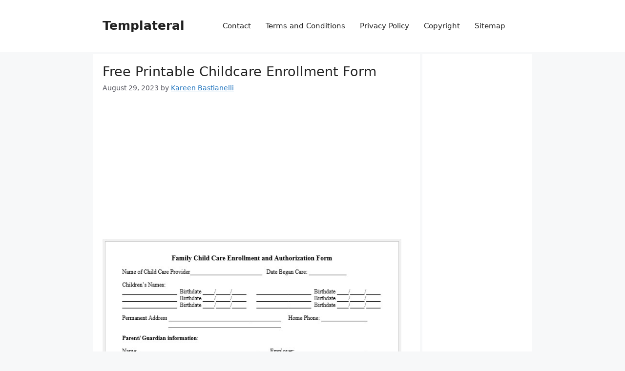

--- FILE ---
content_type: text/html; charset=utf-8
request_url: https://www.google.com/recaptcha/api2/aframe
body_size: 267
content:
<!DOCTYPE HTML><html><head><meta http-equiv="content-type" content="text/html; charset=UTF-8"></head><body><script nonce="mLlyxJ0dgyYfRWn01hPSEw">/** Anti-fraud and anti-abuse applications only. See google.com/recaptcha */ try{var clients={'sodar':'https://pagead2.googlesyndication.com/pagead/sodar?'};window.addEventListener("message",function(a){try{if(a.source===window.parent){var b=JSON.parse(a.data);var c=clients[b['id']];if(c){var d=document.createElement('img');d.src=c+b['params']+'&rc='+(localStorage.getItem("rc::a")?sessionStorage.getItem("rc::b"):"");window.document.body.appendChild(d);sessionStorage.setItem("rc::e",parseInt(sessionStorage.getItem("rc::e")||0)+1);localStorage.setItem("rc::h",'1768465573787');}}}catch(b){}});window.parent.postMessage("_grecaptcha_ready", "*");}catch(b){}</script></body></html>